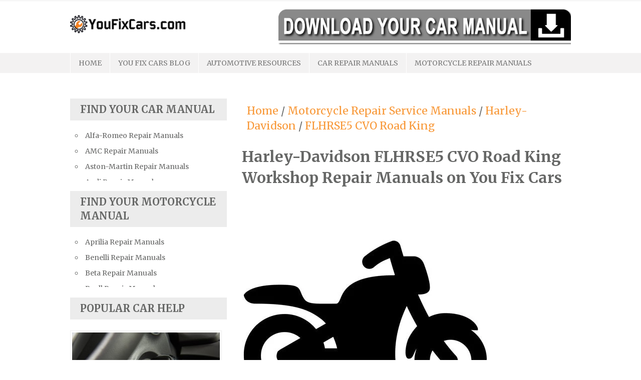

--- FILE ---
content_type: text/html; charset=UTF-8
request_url: https://www.youfixcars.com/motorcycle-service-repair-manual/Harley-Davidson/FLHRSE5+CVO+Road+King
body_size: 12269
content:
<!DOCTYPE html>
<html lang="en-US">
<head>
<meta charset="UTF-8">
<meta name="viewport" content="width=device-width, initial-scale=1">
<link rel="profile" href="https://gmpg.org/xfn/11">
<link rel="pingback" href="https://www.youfixcars.com/xmlrpc.php">

	<!-- This site is optimized with the Yoast SEO plugin v15.2.1 - https://yoast.com/wordpress/plugins/seo/ -->
	<title>Harley-Davidson FLHRSE5 CVO Road King Service Repair Manual - Harley-Davidson FLHRSE5 CVO Road King PDF Online Downloads</title>
	<meta property="og:locale" content="en_US" />
	<meta property="og:title" content="Page not found - YouFixCars.com" />
	<meta property="og:site_name" content="YouFixCars.com" />
	<script type="application/ld+json" class="yoast-schema-graph">{"@context":"https://schema.org","@graph":[{"@type":"Organization","@id":"https://www.youfixcars.com/#organization","name":"You Fix Cars","url":"https://www.youfixcars.com/","sameAs":[],"logo":{"@type":"ImageObject","@id":"https://www.youfixcars.com/#logo","inLanguage":"en-US","url":"https://www.youfixcars.com/wp-content/uploads/2017/04/you-fix-cars-logo-300px.png","width":300,"height":56,"caption":"You Fix Cars"},"image":{"@id":"https://www.youfixcars.com/#logo"}},{"@type":"WebSite","@id":"https://www.youfixcars.com/#website","url":"https://www.youfixcars.com/","name":"YouFixCars.com","description":"Auto Repair Help and DIY Resources","publisher":{"@id":"https://www.youfixcars.com/#organization"},"potentialAction":[{"@type":"SearchAction","target":"https://www.youfixcars.com/?s={search_term_string}","query-input":"required name=search_term_string"}],"inLanguage":"en-US"}]}</script>
	<!-- / Yoast SEO plugin. -->


<link rel='dns-prefetch' href='//fonts.googleapis.com' />
<link rel='dns-prefetch' href='//s.w.org' />
<link rel="alternate" type="application/rss+xml" title="YouFixCars.com &raquo; Feed" href="https://www.youfixcars.com/feed/" />
<link rel="alternate" type="application/rss+xml" title="YouFixCars.com &raquo; Comments Feed" href="https://www.youfixcars.com/comments/feed/" />
		<script type="text/javascript">
			window._wpemojiSettings = {"baseUrl":"https:\/\/s.w.org\/images\/core\/emoji\/13.0.0\/72x72\/","ext":".png","svgUrl":"https:\/\/s.w.org\/images\/core\/emoji\/13.0.0\/svg\/","svgExt":".svg","source":{"concatemoji":"https:\/\/www.youfixcars.com\/wp-includes\/js\/wp-emoji-release.min.js?ver=5.5.17"}};
			!function(e,a,t){var n,r,o,i=a.createElement("canvas"),p=i.getContext&&i.getContext("2d");function s(e,t){var a=String.fromCharCode;p.clearRect(0,0,i.width,i.height),p.fillText(a.apply(this,e),0,0);e=i.toDataURL();return p.clearRect(0,0,i.width,i.height),p.fillText(a.apply(this,t),0,0),e===i.toDataURL()}function c(e){var t=a.createElement("script");t.src=e,t.defer=t.type="text/javascript",a.getElementsByTagName("head")[0].appendChild(t)}for(o=Array("flag","emoji"),t.supports={everything:!0,everythingExceptFlag:!0},r=0;r<o.length;r++)t.supports[o[r]]=function(e){if(!p||!p.fillText)return!1;switch(p.textBaseline="top",p.font="600 32px Arial",e){case"flag":return s([127987,65039,8205,9895,65039],[127987,65039,8203,9895,65039])?!1:!s([55356,56826,55356,56819],[55356,56826,8203,55356,56819])&&!s([55356,57332,56128,56423,56128,56418,56128,56421,56128,56430,56128,56423,56128,56447],[55356,57332,8203,56128,56423,8203,56128,56418,8203,56128,56421,8203,56128,56430,8203,56128,56423,8203,56128,56447]);case"emoji":return!s([55357,56424,8205,55356,57212],[55357,56424,8203,55356,57212])}return!1}(o[r]),t.supports.everything=t.supports.everything&&t.supports[o[r]],"flag"!==o[r]&&(t.supports.everythingExceptFlag=t.supports.everythingExceptFlag&&t.supports[o[r]]);t.supports.everythingExceptFlag=t.supports.everythingExceptFlag&&!t.supports.flag,t.DOMReady=!1,t.readyCallback=function(){t.DOMReady=!0},t.supports.everything||(n=function(){t.readyCallback()},a.addEventListener?(a.addEventListener("DOMContentLoaded",n,!1),e.addEventListener("load",n,!1)):(e.attachEvent("onload",n),a.attachEvent("onreadystatechange",function(){"complete"===a.readyState&&t.readyCallback()})),(n=t.source||{}).concatemoji?c(n.concatemoji):n.wpemoji&&n.twemoji&&(c(n.twemoji),c(n.wpemoji)))}(window,document,window._wpemojiSettings);
		</script>
		<style type="text/css">
img.wp-smiley,
img.emoji {
	display: inline !important;
	border: none !important;
	box-shadow: none !important;
	height: 1em !important;
	width: 1em !important;
	margin: 0 .07em !important;
	vertical-align: -0.1em !important;
	background: none !important;
	padding: 0 !important;
}
</style>
	<link rel='stylesheet' id='wp-block-library-css'  href='https://www.youfixcars.com/wp-includes/css/dist/block-library/style.min.css?ver=5.5.17' type='text/css' media='all' />
<link rel='stylesheet' id='contact-form-7-css'  href='https://www.youfixcars.com/wp-content/plugins/contact-form-7/includes/css/styles.css?ver=5.3' type='text/css' media='all' />
<link rel='stylesheet' id='zimple-lite-merriweather-google-font-style-css'  href='//fonts.googleapis.com/css?family=Merriweather%3A400%2C700%2C300italic&#038;ver=5.5.17' type='text/css' media='all' />
<link rel='stylesheet' id='font-awesome-css'  href='https://www.youfixcars.com/wp-content/themes/zimple-lite/css/font-awesome.min.css?ver=5.5.17' type='text/css' media='all' />
<link rel='stylesheet' id='bootstrap-css'  href='https://www.youfixcars.com/wp-content/themes/zimple-lite/css/bootstrap.min.css?ver=5.5.17' type='text/css' media='all' />
<link rel='stylesheet' id='flexslider-css'  href='https://www.youfixcars.com/wp-content/themes/zimple-lite/css/flexslider.css?ver=5.5.17' type='text/css' media='all' />
<link rel='stylesheet' id='stylesheet-css'  href='https://www.youfixcars.com/wp-content/themes/zimple-lite/style.css?ver=5.5.17' type='text/css' media='all' />
<link rel='stylesheet' id='responsive-css'  href='https://www.youfixcars.com/wp-content/themes/zimple-lite/css/responsive.css?ver=5.5.17' type='text/css' media='all' />
<script type='text/javascript' src='https://www.youfixcars.com/wp-includes/js/jquery/jquery.js?ver=1.12.4-wp' id='jquery-core-js'></script>
<link rel="https://api.w.org/" href="https://www.youfixcars.com/wp-json/" /><link rel="EditURI" type="application/rsd+xml" title="RSD" href="https://www.youfixcars.com/xmlrpc.php?rsd" />
<link rel="wlwmanifest" type="application/wlwmanifest+xml" href="https://www.youfixcars.com/wp-includes/wlwmanifest.xml" /> 
<meta name="generator" content="WordPress 5.5.17" />
	<style type="text/css">

		/* Main Navigtiona  */
		
		#site-navigation {
			background: ;
		}

		#site-navigation ul li:hover,
		#site-navigation ul li:hover > a,
		#site-navigation ul li.current-menu-parent > a,
		#site-navigation ul li.current-menu-ancestor > a,
		#site-navigation ul li.current_page_ancestor > a,
		#site-navigation ul li.current-menu-item > a {
			background: ;
		}
		

		/* Link color */
		a, .widget ul li a,
		.f-widget ul li a .site-footer .textwidget {
			color: ;
		}

	</style>
	<meta name="description" content="Harley-Davidson FLHRSE5 CVO Road King for factory, & Haynes service repair manuals. Harley-Davidson FLHRSE5 CVO Road King repair manual PDF"><meta name="keywords" content="Harley-Davidson FLHRSE5 CVO Road King Engine, Harley-Davidson FLHRSE5 CVO Road King Control System, Harley-Davidson FLHRSE5 CVO Road King Mechanical, Harley-Davidson FLHRSE5 CVO Road King Fuel Service Specifications, Harley-Davidson FLHRSE5 CVO Road King Emission Control, Harley-Davidson FLHRSE5 CVO Road King Intake Exhaust Cooling, Harley-Davidson FLHRSE5 CVO Road King Lube, Harley-Davidson FLHRSE5 CVO Road King Ignition Starting Charging, Harley-Davidson FLHRSE5 CVO Road King Motorcycle Transmission Clutch, Harley-Davidson FLHRSE5 CVO Road King Manual Transmission, Harley-Davidson FLHRSE5 CVO Road King Transfer Propeller Shaft, Harley-Davidson FLHRSE5 CVO Road King Drive Shaft, Harley-Davidson FLHRSE5 CVO Road King Differential, Harley-Davidson FLHRSE5 CVO Road King Axle Suspension, Harley-Davidson FLHRSE5 CVO Road King Tire & Wheel, Harley-Davidson FLHRSE5 CVO Road King Brake Control, Harley-Davidson FLHRSE5 CVO Road King Brake, Harley-Davidson FLHRSE5 CVO Road King Parking Brake, Harley-Davidson FLHRSE5 CVO Road King Steering Column, Harley-Davidson FLHRSE5 CVO Road King Power Steering, Harley-Davidson FLHRSE5 CVO Road King Air Condition, Harley-Davidson FLHRSE5 CVO Road King Suppl Restraint System, Harley-Davidson FLHRSE5 CVO Road King Seat Belt, Harley-Davidson FLHRSE5 CVO Road King Engine Immobilizer, Harley-Davidson FLHRSE5 CVO Road King Cruise Control, Harley-Davidson FLHRSE5 CVO Road King Wiper & Washer, Harley-Davidson FLHRSE5 CVO Road King Door Lock, Harley-Davidson FLHRSE5 CVO Road King Meter Audio/Visual, Harley-Davidson FLHRSE5 CVO Road King Horn, Harley-Davidson FLHRSE5 CVO Road King Windshield/Glass Mirror, Harley-Davidson FLHRSE5 CVO Road King Instrument Panel, Harley-Davidson FLHRSE5 CVO Road King Seat, Harley-Davidson FLHRSE5 CVO Road King Engine Hood/ Door, Harley-Davidson FLHRSE5 CVO Road King Exterior & Interior, Harley-Davidson FLHRSE5 CVO Road King Electrical"></head>

<body class="error404 wp-custom-logo sidebar-left">
<div id="page" class="site">
	<a class="skip-link screen-reader-text" href="#main">Skip to content</a>

	<header id="masthead" class="site-header" role="banner">

		<div class="header-section">
			<div class="site-headline inner clearfix">
				<div class="col-lg-12">
									</div>
			</div>
		</div>

		<div class="inner clearfix">
			<div class="inner-header">
				<!-- Logo -->
							<div class="site-branding logo col-xs-4 col-sm-12 col-md-4 col-lg-4">
															<h2 class="site-title logo" itemprop="headline">
							<a href="https://www.youfixcars.com/" rel="home" title="Auto Repair Help and DIY Resources">
								<img src="https://www.youfixcars.com/wp-content/uploads/2017/04/cropped-you-fix-cars-logo-300px-1.png" alt="Auto Repair Help and DIY Resources" />
							</a>
						</h2>
											</div>
			
				<!-- Header Ads -->
										<div class="ads-728x90 ads-top col-xs-8 col-sm-12 col-md-12 col-lg-8">
							<div id="text-5" class="widget widget_text">			<div class="textwidget"><p><a href="https://www.youfixcars.com/auto-service-repair-manual/"><img loading="lazy" class="wp-image-2964 alignright" src="https://www.youfixcars.com/wp-content/uploads/2018/02/repairBanner.gif" alt="Car Repair Manuals" width="584" height="55" /></a></p>
</div>
		</div>						</div>
					
					
			</div>
		</div>

		<nav  class="secondary-navigation default-menu navbar navbar-default" role="navigation"> 
			<div class="main-menu inner">
				<div class="navbar-header"> 
					<button type="button" class="navbar-toggle" data-toggle="collapse" data-target=".navbar-ex1-collapse"> 
						<span class="sr-only">Toggle Navigation</span> 
						<span class="icon-bar"></span> 
						<span class="icon-bar"></span> 
						<span class="icon-bar"></span> 
					</button>
					<a class="navbar-brand" href="#">Menu</a>
				</div>

									<div class="collapse navbar-collapse navbar-ex1-collapse"> 

						<ul id="menu-top-nav-without-car-manuals" class="menu nav navbar-nav"><li id="menu-item-3508" class="menu-item menu-item-type-custom menu-item-object-custom menu-item-3508"><a href="/">Home</a></li>
<li id="menu-item-3494" class="menu-item menu-item-type-custom menu-item-object-custom menu-item-has-children menu-item-3494"><a href="/fix-cars-blog/">You Fix Cars Blog</a>
<ul class="sub-menu">
	<li id="menu-item-3695" class="menu-item menu-item-type-taxonomy menu-item-object-category menu-item-3695"><a href="https://www.youfixcars.com/category/popular-car-help/">Popular Car Help</a></li>
	<li id="menu-item-3692" class="menu-item menu-item-type-taxonomy menu-item-object-category menu-item-3692"><a href="https://www.youfixcars.com/category/automotive-info/">Automotive Info</a></li>
	<li id="menu-item-3694" class="menu-item menu-item-type-taxonomy menu-item-object-category menu-item-3694"><a href="https://www.youfixcars.com/category/auto-maintenance/">Auto Maintenance</a></li>
	<li id="menu-item-3691" class="menu-item menu-item-type-taxonomy menu-item-object-category menu-item-3691"><a href="https://www.youfixcars.com/category/car-repair-help/">Car Repair Help</a></li>
	<li id="menu-item-3693" class="menu-item menu-item-type-taxonomy menu-item-object-category menu-item-3693"><a href="https://www.youfixcars.com/category/buying-and-selling/">Buying and Selling Automobiles</a></li>
	<li id="menu-item-3496" class="menu-item menu-item-type-custom menu-item-object-custom menu-item-3496"><a href="/fix-cars-blog-legacy/">Older Car Repair Posts</a></li>
</ul>
</li>
<li id="menu-item-3497" class="menu-item menu-item-type-custom menu-item-object-custom menu-item-has-children menu-item-3497"><a href="#">Automotive Resources</a>
<ul class="sub-menu">
	<li id="menu-item-3498" class="menu-item menu-item-type-custom menu-item-object-custom menu-item-3498"><a href="/automotive-air-conditioning/">Air Conditioning</a></li>
	<li id="menu-item-3499" class="menu-item menu-item-type-custom menu-item-object-custom menu-item-3499"><a href="/automotive-engine/">Automobile Engines</a></li>
	<li id="menu-item-3500" class="menu-item menu-item-type-custom menu-item-object-custom menu-item-3500"><a href="/automotive-electrical/">Automotive Electrical</a></li>
	<li id="menu-item-3501" class="menu-item menu-item-type-custom menu-item-object-custom menu-item-3501"><a href="/car-suspension/">Steering and Suspension</a></li>
	<li id="menu-item-3502" class="menu-item menu-item-type-custom menu-item-object-custom menu-item-3502"><a href="/manual-drive-trains/">Manual Drive Trains</a></li>
	<li id="menu-item-3503" class="menu-item menu-item-type-custom menu-item-object-custom menu-item-3503"><a href="/automatic-transmissions/">Automatic Transmissions</a></li>
	<li id="menu-item-3504" class="menu-item menu-item-type-custom menu-item-object-custom menu-item-3504"><a href="/check-engine-light/">Check Engine Light</a></li>
	<li id="menu-item-3505" class="menu-item menu-item-type-custom menu-item-object-custom menu-item-3505"><a href="/car-disc-brakes/">Car Disc Brakes</a></li>
</ul>
</li>
<li id="menu-item-3733" class="menu-item menu-item-type-custom menu-item-object-custom menu-item-3733"><a href="/auto-service-repair-manual">Car Repair Manuals</a></li>
<li id="menu-item-3507" class="menu-item menu-item-type-custom menu-item-object-custom menu-item-3507"><a href="/motorcycle-service-repair-manual/">Motorcycle Repair Manuals</a></li>
</ul>					</div>
							</div>
		</nav>
		<div id="catcher" ></div>
	</header><!-- #masthead -->

	<center><div id="waldo-tag-5188" style="padding: 10px 0px;"></div></center>
	<div id="content" class="site-content inner"><style>
.output p {
    font-size: 1.5em;
}
.output li {
    padding: 4px 22px;
    margin: 5px 0;
    border-radius: 4px;
	font-size: 16px;
	font-weight: bold;
    -webkit-box-sizing: content-box !important;
    -moz-box-sizing: content-box !important;
    box-sizing: content-box !important;
        border: 1px solid #bbb;
        list-style: none;
}
.manualcount {
	font-size: 14px;
	font-weight: normal;
	color: #888888;
}
.carsnavi {
    font-size: 1.5em;
    margin: 10px;
    margin-bottom: 25px;
}


.gridli {
background: inherit !important;
padding: 0px !important;
border-radius: 0px 0px 5px 5px !important;
text-align: center;
    width: 200px;
    min-height: 250px;
    display: -moz-inline-stack;
    display: inline-block;
    vertical-align: top;
    margin: 15px !important;
    zoom: 1;
    *display: inline;
    _height: 250px;
}
.gridlistitem img{
max-width: 200px;
}
.gridlistitem {
    -webkit-box-sizing: content-box !important;
    -moz-box-sizing: content-box !important;
    box-sizing: content-box !important;
}
.makemodelname {
font-weight: bold;
font-size: 1.4em;
}

</style>

	<!--	<div id="main" style="margin-top: 0px !important;">

<div id="primary" class="c8 fr" role="main"> -->

<div id="content" class="site-content inner">
	<div id="primary" class="content-area content-left col-xs-12 col-sm-12 col-md-8 col-lg-8">
	    
	    
<div class="carsnavi">
			<a href="/" id="bread_home">Home</a> /
			<a href="/motorcycle-service-repair-manual">Motorcycle Repair Service Manuals</a>
							/ <a href="/motorcycle-service-repair-manual/Harley-Davidson">Harley-Davidson</a>
											/ <a href="/motorcycle-service-repair-manual/Harley-Davidson/FLHRSE5+CVO+Road+King">FLHRSE5 CVO Road King</a>
							</div>
<h1>Harley-Davidson FLHRSE5 CVO Road King Workshop Repair Manuals on You Fix Cars</h1>
<br>
<div class="output">		
<div style="max-width: 500px;"><img alt="Harley-Davidson FLHRSE5 CVO Road King service repair manuals" src="https://www.tradebit.com/images/manuals/motorcycle/default.jpg" style="max-width: 100%;"></div><br><p>You Fix Cars has motorcycle service repair manuals for your Harley-Davidson FLHRSE5 CVO Road King - download your manual now! <a rel="nofollow" href="https://www.tradebit.com/motorcycle-service-repair-manual/Harley-Davidson/FLHRSE5+CVO+Road+King">Harley-Davidson FLHRSE5 CVO Road King service repair manuals</a></p><br><br><p><span style='font-weight: bold !important';>Complete list of Harley-Davidson FLHRSE5 CVO Road King motorcycle service repair manuals:</span></p><br><br><ul><li style="background: none !important;" class="fileli"><img src="[data-uri]" style="float: left; margin-right: 5px;"> <a style="text-decoration: underline;" rel="nofollow" href="https://www.tradebit.com/filedetail.php/278649222-harley-davidson-flhrse5-cvo-road-king-2013?a=506530">Harley Davidson FLHRSE5 CVO Road King 2013 Service Manual</a></li><li style="background: none !important;" class="fileli"><img src="[data-uri]" style="float: left; margin-right: 5px;"> <a style="text-decoration: underline;" rel="nofollow" href="https://www.tradebit.com/filedetail.php/278683114-harley-davidson-flhrse5-cvo-road-king-2013?a=506530">Harley Davidson FLHRSE5 CVO Road King 2013 Factory Manual</a></li><li style="background: none !important;" class="fileli"><img src="[data-uri]" style="float: left; margin-right: 5px;"> <a style="text-decoration: underline;" rel="nofollow" href="https://www.tradebit.com/filedetail.php/278783002-harley-davidson-flhrse5-cvo-road-king-2013?a=506530">Harley Davidson FLHRSE5 CVO Road King 2013 Service Manual</a></li><li style="background: none !important;" class="fileli"><img src="[data-uri]" style="float: left; margin-right: 5px;"> <a style="text-decoration: underline;" rel="nofollow" href="https://www.tradebit.com/filedetail.php/278787142-harley-davidson-flhrse5-cvo-road-king-2013?a=506530">Harley Davidson FLHRSE5 CVO Road King 2013 Service Manual</a></li><li style="background: none !important;" class="fileli"><img src="[data-uri]" style="float: left; margin-right: 5px;"> <a style="text-decoration: underline;" rel="nofollow" href="https://www.tradebit.com/filedetail.php/281081082-harley-davidson-flhrse5-cvo-road-king-2013?a=506530">Harley Davidson FLHRSE5 CVO Road King 2013 Service Manual</a></li><li style="background: none !important;" class="fileli"><img src="[data-uri]" style="float: left; margin-right: 5px;"> <a style="text-decoration: underline;" rel="nofollow" href="https://www.tradebit.com/filedetail.php/280112766-harley-davidson-flhrse5-cvo-road-king-2013?a=506530">Harley Davidson FLHRSE5 CVO Road King 2013 Service Manual</a></li><li style="background: none !important;" class="fileli"><img src="[data-uri]" style="float: left; margin-right: 5px;"> <a style="text-decoration: underline;" rel="nofollow" href="https://www.tradebit.com/filedetail.php/279969254-harley-davidson-flhrse5-cvo-road-king-2013?a=506530">Harley Davidson FLHRSE5 CVO Road King 2013 Service Manual</a></li><li style="background: none !important;" class="fileli"><img src="[data-uri]" style="float: left; margin-right: 5px;"> <a style="text-decoration: underline;" rel="nofollow" href="https://www.tradebit.com/filedetail.php/241109057-965896589658-harley-davidson-2013-touring-service-workshop?a=506530">&#9658;&#9658;&#9658; HARLEY DAVIDSON 2013 TOURING SERVICE WORKSHOP REPAIR MANUAL PDF DOWNLOAD Maintenance &#9658;Chassis &#9658;Engine &#9658;Fuel System &#9658;Drive &#9658;Transmission &#9658; </a></li><li style="background: none !important;" class="fileli"><img src="[data-uri]" style="float: left; margin-right: 5px;"> <a style="text-decoration: underline;" rel="nofollow" href="https://www.tradebit.com/filedetail.php/278649210-harley-davidson-touring-2013-workshop-service-repair?a=506530">Harley Davidson Touring 2013 Workshop Service Repair Manual</a></li><li style="background: none !important;" class="fileli"><img src="[data-uri]" style="float: left; margin-right: 5px;"> <a style="text-decoration: underline;" rel="nofollow" href="https://www.tradebit.com/filedetail.php/276570873-2013-harley-davidson-flhrse5-cvo?a=506530">2013 . Harley Davidson . FLHRSE5 CVO ROAD KING . parts list catalogue manual &#8594; View webpages ( download&#8594;pdf&#8594;url )</a></li><li style="background: none !important;" class="fileli"><img src="[data-uri]" style="float: left; margin-right: 5px;"> <a style="text-decoration: underline;" rel="nofollow" href="https://www.tradebit.com/filedetail.php/276570877-2013-harley-davidson-flhrse5-anv?a=506530">2013 . Harley Davidson . FLHRSE5 ANV CVO ROAD KING . parts list catalogue manual &#8594; View webpages ( download&#8594;pdf&#8594;url )</a></li><li style="background: none !important;" class="fileli"><img src="[data-uri]" style="float: left; margin-right: 5px;"> <a style="text-decoration: underline;" rel="nofollow" href="https://www.tradebit.com/filedetail.php/281129390-harley-davidson-touring-service-manual-2013?a=506530">Harley Davidson Touring Service Manual 2013</a></li><li style="background: none !important;" class="fileli"><img src="[data-uri]" style="float: left; margin-right: 5px;"> <a style="text-decoration: underline;" rel="nofollow" href="https://www.tradebit.com/filedetail.php/280942446-harley-davidson-touring-2013-service-workshop-repair?a=506530">HARLEY DAVIDSON TOURING 2013 SERVICE WORKSHOP REPAIR MANUAL</a></li><li style="background: none !important;" class="fileli"><img src="[data-uri]" style="float: left; margin-right: 5px;"> <a style="text-decoration: underline;" rel="nofollow" href="https://www.tradebit.com/filedetail.php/280962854-harley-davidson-flh-flt-touring-models-2013?a=506530">Harley Davidson FLH FLT Touring Models 2013 Service Repair Workshop Manual</a></li></ul><br><br><br><br><br><br><br><br><br><br>
</div>
</div>
      
<aside id="secondary" class="widget-area ewidget col-xs-12 col-sm-4 col-md-4 col-lg-4" role="complementary">
	<section id="text-9" class="widget widget_text"><h2 class="widget-title">Find Your Car Manual</h2>			<div class="textwidget"><ul class="links-list" style="max-height: 100px; overflow: scroll;">
<li><a href="/auto-service-repair-manual/Alfa-Romeo">Alfa-Romeo Repair Manuals</a></li>
<li><a href="/auto-service-repair-manual/AMC">AMC Repair Manuals</a></li>
<li><a href="/auto-service-repair-manual/Aston-Martin">Aston-Martin Repair Manuals</a></li>
<li><a href="/auto-service-repair-manual/Audi">Audi Repair Manuals</a></li>
<li><a href="/auto-service-repair-manual/Austin">Austin Repair Manuals</a></li>
<li><a href="/auto-service-repair-manual/Austin-Healey">Austin-Healey Repair Manuals</a></li>
<li><a href="/auto-service-repair-manual/Bentley">Bentley Repair Manuals</a></li>
<li><a href="/auto-service-repair-manual/BMW">BMW Repair Manuals</a></li>
<li><a href="/auto-service-repair-manual/Buick">Buick Repair Manuals</a></li>
<li><a href="/auto-service-repair-manual/Cadillac">Cadillac Repair Manuals</a></li>
<li><a href="/auto-service-repair-manual/Chevrolet">Chevrolet Repair Manuals</a></li>
<li><a href="/auto-service-repair-manual/Chrysler">Chrysler Repair Manuals</a></li>
<li><a href="/auto-service-repair-manual/Citroen">Citroen Repair Manuals</a></li>
<li><a href="/auto-service-repair-manual/Dacia">Dacia Repair Manuals</a></li>
<li><a href="/auto-service-repair-manual/Daewoo">Daewoo Repair Manuals</a></li>
<li><a href="/auto-service-repair-manual/Daihatsu">Daihatsu Repair Manuals</a></li>
<li><a href="/auto-service-repair-manual/Datsun">Datsun Repair Manuals</a></li>
<li><a href="/auto-service-repair-manual/Dodge">Dodge Repair Manuals</a></li>
<li><a href="/auto-service-repair-manual/Eagle">Eagle Repair Manuals</a></li>
<li><a href="/auto-service-repair-manual/Ferrari">Ferrari Repair Manuals</a></li>
<li><a href="/auto-service-repair-manual/Ford">Ford Repair Manuals</a></li>
<li><a href="/auto-service-repair-manual/FIAT">FIAT Repair Manuals</a></li>
<li><a href="/auto-service-repair-manual/GMC">GMC Repair Manuals</a></li>
<li><a href="/auto-service-repair-manual/Holden">Holden Repair Manuals</a></li>
<li><a href="/auto-service-repair-manual/Hummer">Hummer Repair Manuals</a></li>
<li><a href="/auto-service-repair-manual/Hyundai">Hyundai Repair Manuals</a></li>
<li><a href="/auto-service-repair-manual/Infiniti">Infiniti Repair Manuals</a></li>
<li><a href="/auto-service-repair-manual/Isuzu">Isuzu Repair Manuals</a></li>
<li><a href="/auto-service-repair-manual/Jaguar">Jaguar Repair Manuals</a></li>
<li><a href="/auto-service-repair-manual/Jeep">Jeep Repair Manuals</a></li>
<li><a href="/auto-service-repair-manual/Kia">Kia Repair Manuals</a></li>
<li><a href="/auto-service-repair-manual/Lamborghini">Lamborghini Repair Manuals</a></li>
<li><a href="/auto-service-repair-manual/Lancia">Lancia Repair Manuals</a></li>
<li><a href="/auto-service-repair-manual/Land+Rover">Land Rover Repair Manuals</a></li>
<li><a href="/auto-service-repair-manual/Lexus">Lexus Repair Manuals</a></li>
<li><a href="/auto-service-repair-manual/Lincoln">Lincoln Repair Manuals</a></li>
<li><a href="/auto-service-repair-manual/Lotus">Lotus Repair Manuals</a></li>
<li><a href="/auto-service-repair-manual/Maserati">Maserati Repair Manuals</a></li>
<li><a href="/auto-service-repair-manual/Mazda">Mazda Repair Manuals</a></li>
<li><a href="/auto-service-repair-manual/Mercedes-Benz">Mercedes-Benz Repair Manuals</a></li>
<li><a href="/auto-service-repair-manual/Mercury">Mercury Repair Manuals</a></li>
<li><a href="/auto-service-repair-manual/MG">MG Repair Manuals</a></li>
<li><a href="/auto-service-repair-manual/MINI">MINI Repair Manuals</a></li>
<li><a href="/auto-service-repair-manual/Mitsubishi">Mitsubishi Repair Manuals</a></li>
<li><a href="/auto-service-repair-manual/Morgan">Morgan Repair Manuals</a></li>
<li><a href="/auto-service-repair-manual/Morris">Morris Repair Manuals</a></li>
<li><a href="/auto-service-repair-manual/Nissan">Nissan Repair Manuals</a></li>
<li><a href="/auto-service-repair-manual/Oldsmobile">Oldsmobile Repair Manuals</a></li>
<li><a href="/auto-service-repair-manual/Opel">Opel Repair Manuals</a></li>
<li><a href="/auto-service-repair-manual/Peugeot">Peugeot Repair Manuals</a></li>
<li><a href="/auto-service-repair-manual/Plymouth">Plymouth Repair Manuals</a></li>
<li><a href="/auto-service-repair-manual/Pontiac">Pontiac Repair Manuals</a></li>
<li><a href="/auto-service-repair-manual/Porsche">Porsche Repair Manuals</a></li>
<li><a href="/auto-service-repair-manual/Renault">Renault Repair Manuals</a></li>
<li><a href="/auto-service-repair-manual/Rolls-Royce">Rolls-Royce Repair Manuals</a></li>
<li><a href="/auto-service-repair-manual/Rover">Rover Repair Manuals</a></li>
<li><a href="/auto-service-repair-manual/Saab">Saab Repair Manuals</a></li>
<li><a href="/auto-service-repair-manual/Saturn">Saturn Repair Manuals</a></li>
<li><a href="/auto-service-repair-manual/Scion">Scion Repair Manuals</a></li>
<li><a href="/auto-service-repair-manual/Seat">Seat Repair Manuals</a></li>
<li><a href="/auto-service-repair-manual/Skoda">Skoda Repair Manuals</a></li>
<li><a href="/auto-service-repair-manual/Smart">Smart Repair Manuals</a></li>
<li><a href="/auto-service-repair-manual/Ssangyong">Ssangyong Repair Manuals</a></li>
<li><a href="/auto-service-repair-manual/Subaru">Subaru Repair Manuals</a></li>
<li><a href="/auto-service-repair-manual/Suzuki">Suzuki Repair Manuals</a></li>
<li><a href="/auto-service-repair-manual/Toyota">Toyota Repair Manuals</a></li>
<li><a href="/auto-service-repair-manual/Triumph">Triumph Repair Manuals</a></li>
<li><a href="/auto-service-repair-manual/TVR">TVR Repair Manuals</a></li>
<li><a href="/auto-service-repair-manual/Vauxhall">Vauxhall Repair Manuals</a></li>
<li><a href="/auto-service-repair-manual/Volkswagen">Volkswagen Repair Manuals</a></li>
<li><a href="/auto-service-repair-manual/Volvo">Volvo Repair Manuals</a></li>
</ul>
</div>
		</section><section id="text-8" class="widget widget_text"><h2 class="widget-title">Find your Motorcycle Manual</h2>			<div class="textwidget"><ul class="links-list" style="max-height: 100px; overflow: scroll;">
<li><a href="/motorcycle-service-repair-manual/Aprilia">Aprilia Repair Manuals</a></li>
<li><a href="/motorcycle-service-repair-manual/Benelli">Benelli Repair Manuals</a></li>
<li><a href="/motorcycle-service-repair-manual/Beta">Beta Repair Manuals</a></li>
<li><a href="/motorcycle-service-repair-manual/Buell">Buell Repair Manuals</a></li>
<li><a href="/motorcycle-service-repair-manual/Cagiva">Cagiva Repair Manuals</a></li>
<li><a href="/motorcycle-service-repair-manual/Can-Am">Can-Am Repair Manuals</a></li>
<li><a href="/motorcycle-service-repair-manual/Ducati">Ducati Repair Manuals</a></li>
<li><a href="/motorcycle-service-repair-manual/Harley-Davidson">Harley-Davidson Repair Manuals</a></li>
<li><a href="/motorcycle-service-repair-manual/Husaberg">Husaberg Repair Manuals</a></li>
<li><a href="/motorcycle-service-repair-manual/Husqvarna">Husqvarna Repair Manuals</a></li>
<li><a href="/motorcycle-service-repair-manual/Hyosung">Hyosung Repair Manuals</a></li>
<li><a href="/motorcycle-service-repair-manual/Indian">Indian Repair Manuals</a></li>
<li><a href="/motorcycle-service-repair-manual/Kawasaki">Kawasaki Repair Manuals</a></li>
<li><a href="/motorcycle-service-repair-manual/KTM">KTM Repair Manuals</a></li>
<li><a href="/motorcycle-service-repair-manual/Kymco">Kymco Repair Manuals</a></li>
<li><a href="/motorcycle-service-repair-manual/Laverda">Laverda Repair Manuals</a></li>
<li><a href="/motorcycle-service-repair-manual/Moto+Guzzi">Moto Guzzi Repair Manuals</a></li>
<li><a href="/motorcycle-service-repair-manual/MV">MV Repair Manuals</a></li>
<li><a href="/motorcycle-service-repair-manual/Piaggio">Piaggio Repair Manuals</a></li>
<li><a href="/motorcycle-service-repair-manual/Ural">Ural Repair Manuals</a></li>
<li><a href="/motorcycle-service-repair-manual/Vespa">Vespa Repair Manuals</a></li>
<li><a href="/motorcycle-service-repair-manual/Victory">Victory Repair Manuals</a></li>
<li><a href="/motorcycle-service-repair-manual/Yamaha">Yamaha Repair Manuals</a></li>
</ul>
</div>
		</section><style>
.rpwe-block ul{list-style:none!important;margin-left:0!important;padding-left:0!important;}.rpwe-block li{border-bottom:1px solid #eee;margin-bottom:10px;padding-bottom:10px;list-style-type: none;}.rpwe-block a{display:inline!important;text-decoration:none;}.rpwe-block h3{background:none!important;clear:none;margin-bottom:0!important;margin-top:0!important;font-weight:400;font-size:12px!important;line-height:1.5em;}.rpwe-thumb{border:1px solid #EEE!important;box-shadow:none!important;margin:2px 10px 2px 0;padding:3px!important;}.rpwe-summary{font-size:12px;}.rpwe-time{color:#bbb;font-size:11px;}.rpwe-comment{color:#bbb;font-size:11px;padding-left:5px;}.rpwe-alignleft{display:inline;float:left;}.rpwe-alignright{display:inline;float:right;}.rpwe-aligncenter{display:block;margin-left: auto;margin-right: auto;}.rpwe-clearfix:before,.rpwe-clearfix:after{content:"";display:table !important;}.rpwe-clearfix:after{clear:both;}.rpwe-clearfix{zoom:1;}
</style>
	<section id="rpwe_widget-4" class="widget rpwe_widget recent-posts-extended"><h2 class="widget-title">Popular Car Help</h2><div  class="rpwe-block "><ul class="rpwe-ul"><li class="rpwe-li rpwe-clearfix"><a class="rpwe-img" href="https://www.youfixcars.com/3137/the-key-broke-off-in-the-ignition-what-to-do-next/"  rel="bookmark"><img class="rpwe-aligncenter rpwe-thumb" src="https://www.youfixcars.com/wp-content/uploads/2018/07/key-broke-off-in-ignition-449x300.jpeg" alt="The Key Broke Off in the Ignition! What To Do Next"></a><h3 class="rpwe-title"><a href="https://www.youfixcars.com/3137/the-key-broke-off-in-the-ignition-what-to-do-next/" title="Permalink to The Key Broke Off in the Ignition! What To Do Next" rel="bookmark">The Key Broke Off in the Ignition! What To Do Next</a></h3><div class="rpwe-summary">Your key broke off in the ignition! What are you going to do about it? Find out here how to &hellip;</div></li><li class="rpwe-li rpwe-clearfix"><a class="rpwe-img" href="https://www.youfixcars.com/3112/the-15-most-reliable-car-brands-on-the-market/"  rel="bookmark"><img class="rpwe-aligncenter rpwe-thumb" src="https://www.youfixcars.com/wp-content/uploads/2018/07/most-reliable-car-brands-460x300.jpeg" alt="The 15 Most Reliable Car Brands on the Market"></a><h3 class="rpwe-title"><a href="https://www.youfixcars.com/3112/the-15-most-reliable-car-brands-on-the-market/" title="Permalink to The 15 Most Reliable Car Brands on the Market" rel="bookmark">The 15 Most Reliable Car Brands on the Market</a></h3><div class="rpwe-summary">A car is one of the biggest single purchases you will make. Whether buying new or second hand, the last &hellip;</div></li></ul></div><!-- Generated by http://wordpress.org/plugins/recent-posts-widget-extended/ --></section><style>
.rpwe-block ul{list-style:none!important;margin-left:0!important;padding-left:0!important;}.rpwe-block li{border-bottom:1px solid #eee;margin-bottom:10px;padding-bottom:10px;list-style-type: none;}.rpwe-block a{display:inline!important;text-decoration:none;}.rpwe-block h3{background:none!important;clear:none;margin-bottom:0!important;margin-top:0!important;font-weight:400;font-size:12px!important;line-height:1.5em;}.rpwe-thumb{border:1px solid #EEE!important;box-shadow:none!important;margin:2px 10px 2px 0;padding:3px!important;}.rpwe-summary{font-size:12px;}.rpwe-time{color:#bbb;font-size:11px;}.rpwe-comment{color:#bbb;font-size:11px;padding-left:5px;}.rpwe-alignleft{display:inline;float:left;}.rpwe-alignright{display:inline;float:right;}.rpwe-aligncenter{display:block;margin-left: auto;margin-right: auto;}.rpwe-clearfix:before,.rpwe-clearfix:after{content:"";display:table !important;}.rpwe-clearfix:after{clear:both;}.rpwe-clearfix{zoom:1;}
</style>
	<section id="rpwe_widget-2" class="widget rpwe_widget recent-posts-extended"><h2 class="widget-title">Recent You Fix Cars Posts</h2><div  class="rpwe-block "><ul class="rpwe-ul"><li class="rpwe-li rpwe-clearfix"><a class="rpwe-img" href="https://www.youfixcars.com/5072/the-3-most-important-things-to-do-before-buying-a-used-car-in-california-2/"  rel="bookmark"><img class="rpwe-alignleft rpwe-thumb" src="https://www.youfixcars.com/wp-content/uploads/2022/11/06cf6f41ad1a09c870302b808f0b245a-75x75.jpeg" alt="The 3 most Important Things to Do Before Buying a Used Car in California"></a><h3 class="rpwe-title"><a href="https://www.youfixcars.com/5072/the-3-most-important-things-to-do-before-buying-a-used-car-in-california-2/" title="Permalink to The 3 most Important Things to Do Before Buying a Used Car in California" rel="bookmark">The 3 most Important Things to Do Before Buying a Used Car in California</a></h3><time class="rpwe-time published" datetime="2022-11-07T20:45:02+00:00">November 7, 2022</time><div class="rpwe-summary">Did you know that Californians own over 17 million vehicles? &hellip;</div></li><li class="rpwe-li rpwe-clearfix"><a class="rpwe-img" href="https://www.youfixcars.com/4885/what-is-collision-coverage-and-does-your-vehicle-need-it-a-guide/"  rel="bookmark"><img class="rpwe-alignleft rpwe-thumb" src="https://www.youfixcars.com/wp-content/uploads/2021/10/629c0984cb3106d3cf78fa8b832550ed-75x75.jpg" alt="What Is Collision Coverage and Does Your Vehicle Need It? A Guide"></a><h3 class="rpwe-title"><a href="https://www.youfixcars.com/4885/what-is-collision-coverage-and-does-your-vehicle-need-it-a-guide/" title="Permalink to What Is Collision Coverage and Does Your Vehicle Need It? A Guide" rel="bookmark">What Is Collision Coverage and Does Your Vehicle Need It? A Guide</a></h3><time class="rpwe-time published" datetime="2021-10-11T05:50:04+00:00">October 11, 2021</time><div class="rpwe-summary">In any given year, there are approximately 48 million new &hellip;</div></li><li class="rpwe-li rpwe-clearfix"><a class="rpwe-img" href="https://www.youfixcars.com/4883/top-tips-for-off-road-driving/"  rel="bookmark"><img class="rpwe-alignleft rpwe-thumb" src="https://www.youfixcars.com/wp-content/uploads/2021/10/909e8a38f3005a01d82b8c17c49a990e-75x75.jpg" alt="Top Tips for Off Road Driving"></a><h3 class="rpwe-title"><a href="https://www.youfixcars.com/4883/top-tips-for-off-road-driving/" title="Permalink to Top Tips for Off Road Driving" rel="bookmark">Top Tips for Off Road Driving</a></h3><time class="rpwe-time published" datetime="2021-10-09T22:50:07+00:00">October 9, 2021</time><div class="rpwe-summary">Are you ready to try off road driving for the &hellip;</div></li><li class="rpwe-li rpwe-clearfix"><a class="rpwe-img" href="https://www.youfixcars.com/4881/8-impressive-benefits-of-buying-a-used-car/"  rel="bookmark"><img class="rpwe-alignleft rpwe-thumb" src="https://www.youfixcars.com/wp-content/uploads/2021/10/e9535b53f0c2e4bdf7202bc388aaa553-75x75.jpg" alt="8 Impressive Benefits of Buying a Used Car"></a><h3 class="rpwe-title"><a href="https://www.youfixcars.com/4881/8-impressive-benefits-of-buying-a-used-car/" title="Permalink to 8 Impressive Benefits of Buying a Used Car" rel="bookmark">8 Impressive Benefits of Buying a Used Car</a></h3><time class="rpwe-time published" datetime="2021-10-07T16:35:06+00:00">October 7, 2021</time><div class="rpwe-summary">Have you been thinking about upgrading your car? If so, &hellip;</div></li><li class="rpwe-li rpwe-clearfix"><a class="rpwe-img" href="https://www.youfixcars.com/4878/the-basics-of-car-market-value/"  rel="bookmark"><img class="rpwe-alignleft rpwe-thumb" src="https://www.youfixcars.com/wp-content/uploads/2021/10/599e13f8d6190d462eb651c7aeaa887f-75x75.jpg" alt="The Basics of Car Market Value"></a><h3 class="rpwe-title"><a href="https://www.youfixcars.com/4878/the-basics-of-car-market-value/" title="Permalink to The Basics of Car Market Value" rel="bookmark">The Basics of Car Market Value</a></h3><time class="rpwe-time published" datetime="2021-10-06T21:15:03+00:00">October 6, 2021</time><div class="rpwe-summary">Did you know that nearly 18 million cars are sold &hellip;</div></li><li class="rpwe-li rpwe-clearfix"><a class="rpwe-img" href="https://www.youfixcars.com/4875/how-to-make-money-from-your-car/"  rel="bookmark"><img class="rpwe-alignleft rpwe-thumb" src="https://www.youfixcars.com/wp-content/uploads/2021/10/c25ce320c5f1f64b5adf8c533b3acb39-75x75.jpg" alt="How to Make Money From Your Car"></a><h3 class="rpwe-title"><a href="https://www.youfixcars.com/4875/how-to-make-money-from-your-car/" title="Permalink to How to Make Money From Your Car" rel="bookmark">How to Make Money From Your Car</a></h3><time class="rpwe-time published" datetime="2021-10-05T15:55:04+00:00">October 5, 2021</time><div class="rpwe-summary">The 21st century is the age of the side hustle. &hellip;</div></li></ul></div><!-- Generated by http://wordpress.org/plugins/recent-posts-widget-extended/ --></section><section id="search-3" class="widget widget_search"><h2 class="widget-title">Search Car Repair Help</h2><form role="search" method="get" class="search-form" action="https://www.youfixcars.com/">
				<label>
					<span class="screen-reader-text">Search for:</span>
					<input type="search" class="search-field" placeholder="Search &hellip;" value="" name="s" />
				</label>
				<input type="submit" class="search-submit" value="Search" />
			</form></section><section id="nav_menu-5" class="widget widget_nav_menu"><h2 class="widget-title">Car Repair Resources</h2><div class="menu-main-links-on-side-container"><ul id="menu-main-links-on-side" class="menu"><li id="menu-item-32" class="menu-item menu-item-type-custom menu-item-object-custom menu-item-32"><a href="/">Home</a></li>
<li id="menu-item-1936" class="menu-item menu-item-type-post_type menu-item-object-page menu-item-1936"><a href="https://www.youfixcars.com/car-repair-manuals/">Auto Repair Manuals</a></li>
<li id="menu-item-1937" class="menu-item menu-item-type-post_type menu-item-object-page menu-item-1937"><a href="https://www.youfixcars.com/car-repair-help/">Car Repair Help</a></li>
<li id="menu-item-1938" class="menu-item menu-item-type-post_type menu-item-object-page menu-item-1938"><a href="https://www.youfixcars.com/auto-repair-videos/">Videos Auto Repair</a></li>
<li id="menu-item-1939" class="menu-item menu-item-type-post_type menu-item-object-page menu-item-1939"><a href="https://www.youfixcars.com/learn-auto-repair/">Automotive Training</a></li>
<li id="menu-item-1940" class="menu-item menu-item-type-post_type menu-item-object-page menu-item-1940"><a href="https://www.youfixcars.com/free-auto-repair-guide/">Free Car Repair Books</a></li>
<li id="menu-item-1941" class="menu-item menu-item-type-post_type menu-item-object-page menu-item-1941"><a href="https://www.youfixcars.com/auto-repair-news/">Auto Repair News</a></li>
<li id="menu-item-1942" class="menu-item menu-item-type-post_type menu-item-object-page menu-item-1942"><a href="https://www.youfixcars.com/automotive-special-tools/">Special Tools</a></li>
<li id="menu-item-1943" class="menu-item menu-item-type-post_type menu-item-object-page menu-item-1943"><a href="https://www.youfixcars.com/auto-repair-safety/">Auto Repair Safety</a></li>
</ul></div></section><section id="nav_menu-6" class="widget widget_nav_menu"><h2 class="widget-title">Car Repair Modules</h2><div class="menu-repair-modules-container"><ul id="menu-repair-modules" class="menu"><li id="menu-item-1948" class="menu-item menu-item-type-post_type menu-item-object-page menu-item-1948"><a href="https://www.youfixcars.com/automotive-air-conditioning/">Air Conditioning</a></li>
<li id="menu-item-1949" class="menu-item menu-item-type-post_type menu-item-object-page menu-item-1949"><a href="https://www.youfixcars.com/automotive-engine/">Engines Automobile</a></li>
<li id="menu-item-1950" class="menu-item menu-item-type-post_type menu-item-object-page menu-item-1950"><a href="https://www.youfixcars.com/automotive-electrical/">Automotive Electrical</a></li>
<li id="menu-item-1951" class="menu-item menu-item-type-post_type menu-item-object-page menu-item-1951"><a href="https://www.youfixcars.com/car-suspension/">Steering Suspension</a></li>
<li id="menu-item-1952" class="menu-item menu-item-type-post_type menu-item-object-page menu-item-1952"><a href="https://www.youfixcars.com/manual-drive-trains/">Manual Drive Trains</a></li>
<li id="menu-item-1953" class="menu-item menu-item-type-post_type menu-item-object-page menu-item-1953"><a href="https://www.youfixcars.com/automatic-transmissions/">Auto Transmissions</a></li>
<li id="menu-item-1954" class="menu-item menu-item-type-post_type menu-item-object-page menu-item-1954"><a href="https://www.youfixcars.com/check-engine-light/">Check Engine Light</a></li>
<li id="menu-item-1955" class="menu-item menu-item-type-post_type menu-item-object-page menu-item-1955"><a href="https://www.youfixcars.com/car-disc-brakes/">Car Disc Brakes</a></li>
<li id="menu-item-2005" class="menu-item menu-item-type-custom menu-item-object-custom menu-item-home menu-item-2005"><a href="https://www.youfixcars.com/#">Auto Repair Manuals</a></li>
<li id="menu-item-2006" class="menu-item menu-item-type-custom menu-item-object-custom menu-item-2006"><a href="https://www.youfixcars.com/manual-drive-trains/">Manual DriveTrains</a></li>
</ul></div></section><section id="nav_menu-9" class="widget widget_nav_menu"><h2 class="widget-title">YouFixCars.com Favorites</h2><div class="menu-youfixcars-favorites-container"><ul id="menu-youfixcars-favorites" class="menu"><li id="menu-item-3489" class="menu-item menu-item-type-custom menu-item-object-custom menu-item-3489"><a href="/wiring-diagrams/">Car Wiring Diagrams</a></li>
<li id="menu-item-3490" class="menu-item menu-item-type-custom menu-item-object-custom menu-item-3490"><a href="/chassis-lubrication/">Chassis Lubrication</a></li>
<li id="menu-item-3491" class="menu-item menu-item-type-custom menu-item-object-custom menu-item-3491"><a href="/knock-sensor-problems/">Knock Sensor Problems</a></li>
<li id="menu-item-3492" class="menu-item menu-item-type-custom menu-item-object-custom menu-item-3492"><a href="/mass-airflow-sensor/">Mass Airflow Sensor Problems</a></li>
<li id="menu-item-3493" class="menu-item menu-item-type-custom menu-item-object-custom menu-item-3493"><a href="/gas-cap-code/">Gas Cap Codes</a></li>
</ul></div></section><section id="nav_menu-7" class="widget widget_nav_menu"><h2 class="widget-title">Site Information</h2><div class="menu-site-information-container"><ul id="menu-site-information" class="menu"><li id="menu-item-2912" class="menu-item menu-item-type-post_type menu-item-object-page menu-item-2912"><a href="https://www.youfixcars.com/contact-youfixcars-com/">Contact YouFixCars.com</a></li>
<li id="menu-item-1992" class="menu-item menu-item-type-post_type menu-item-object-page menu-item-1992"><a href="https://www.youfixcars.com/privacy-policy-2/">Website Policies</a></li>
<li id="menu-item-1993" class="menu-item menu-item-type-post_type menu-item-object-page menu-item-1993"><a href="https://www.youfixcars.com/disclaimer-notice-2/">Disclosure Policy</a></li>
</ul></div></section><section id="text-7" class="widget widget_text"><h2 class="widget-title">Advertising Disclosure</h2>			<div class="textwidget"><p>I participate in the Amazon Services LLC Associates Program, an affiliate advertising program designed to provide a means for sites to earn advertising fees by advertising and linking to amazon.com. As an Amazon Associate I earn from qualifying purchases.</p>
</div>
		</section></aside><!-- #secondary -->
		

	</div><!-- #site-main -->


	</div><!-- #content -->

	<footer id="colophon" class="site-footer" role="contentinfo">
		
		
    <div class="footer-widget fwidget clearfix">
                    <div class="col-xs-12 col-sm-4 col-md-4 col-lg-4">
                <div id="nav_menu-8" class="widget widget_nav_menu"><h2 class="widget-title">Popular Repair Manuals</h2><div class="menu-popular-repair-manuals-container"><ul id="menu-popular-repair-manuals" class="menu"><li id="menu-item-3189" class="menu-item menu-item-type-custom menu-item-object-custom menu-item-3189"><a href="https://www.youfixcars.com/auto-service-repair-manual/Chevrolet/">Chevrolet Repair Manuals</a></li>
<li id="menu-item-3190" class="menu-item menu-item-type-custom menu-item-object-custom menu-item-3190"><a href="https://www.youfixcars.com/auto-service-repair-manual/Suzuki">Suzuki Repair Manuals</a></li>
<li id="menu-item-3191" class="menu-item menu-item-type-custom menu-item-object-custom menu-item-3191"><a href="https://www.youfixcars.com/auto-service-repair-manual/Ford">Ford Repair Manuals</a></li>
<li id="menu-item-3192" class="menu-item menu-item-type-custom menu-item-object-custom menu-item-3192"><a href="https://www.youfixcars.com/auto-service-repair-manual/BMW">BMW Repair Manuals</a></li>
<li id="menu-item-3193" class="menu-item menu-item-type-custom menu-item-object-custom menu-item-3193"><a href="https://www.youfixcars.com/auto-service-repair-manual/Toyota">Toyota Repair Manuals</a></li>
<li id="menu-item-3194" class="menu-item menu-item-type-custom menu-item-object-custom menu-item-3194"><a href="https://www.youfixcars.com/auto-service-repair-manual/GMC">GMC Repair Manuals</a></li>
<li id="menu-item-3195" class="menu-item menu-item-type-custom menu-item-object-custom menu-item-3195"><a href="https://www.youfixcars.com/auto-service-repair-manual/Subaru">Subaru Repair Manuals</a></li>
<li id="menu-item-3196" class="menu-item menu-item-type-custom menu-item-object-custom menu-item-3196"><a href="https://www.youfixcars.com/auto-service-repair-manual/Chrysler">Chrysler Repair Manuals</a></li>
<li id="menu-item-3615" class="menu-item menu-item-type-custom menu-item-object-custom menu-item-3615"><a href="https://www.youfixcars.com/auto-service-repair-manual/Volvo">Volvo Repair Manuals</a></li>
<li id="menu-item-3188" class="menu-item menu-item-type-custom menu-item-object-custom menu-item-3188"><a href="/auto-service-repair-manual/">* Find Your Repair Manual</a></li>
</ul></div></div>            </div>
                
                    <div class="col-xs-12 col-sm-4 col-md-4 col-lg-4">
                <style>
.rpwe-block ul{list-style:none!important;margin-left:0!important;padding-left:0!important;}.rpwe-block li{border-bottom:1px solid #eee;margin-bottom:10px;padding-bottom:10px;list-style-type: none;}.rpwe-block a{display:inline!important;text-decoration:none;}.rpwe-block h3{background:none!important;clear:none;margin-bottom:0!important;margin-top:0!important;font-weight:400;font-size:12px!important;line-height:1.5em;}.rpwe-thumb{border:1px solid #EEE!important;box-shadow:none!important;margin:2px 10px 2px 0;padding:3px!important;}.rpwe-summary{font-size:12px;}.rpwe-time{color:#bbb;font-size:11px;}.rpwe-comment{color:#bbb;font-size:11px;padding-left:5px;}.rpwe-alignleft{display:inline;float:left;}.rpwe-alignright{display:inline;float:right;}.rpwe-aligncenter{display:block;margin-left: auto;margin-right: auto;}.rpwe-clearfix:before,.rpwe-clearfix:after{content:"";display:table !important;}.rpwe-clearfix:after{clear:both;}.rpwe-clearfix{zoom:1;}
</style>
	<div id="rpwe_widget-3" class="widget rpwe_widget recent-posts-extended"><h2 class="widget-title">You Fix Cars Help</h2><div  class="rpwe-block "><ul class="rpwe-ul"><li class="rpwe-li rpwe-clearfix"><h3 class="rpwe-title"><a href="https://www.youfixcars.com/4871/a-beginners-guide-to-semi-truck-hauling/" title="Permalink to A Beginner&#8217;s Guide to Semi-Truck Hauling" rel="bookmark">A Beginner&#8217;s Guide to Semi-Truck Hauling</a></h3></li><li class="rpwe-li rpwe-clearfix"><h3 class="rpwe-title"><a href="https://www.youfixcars.com/4869/the-best-camping-gear-to-get-your-hands-on-in-2021/" title="Permalink to The Best Camping Gear to Get Your Hands On in 2021" rel="bookmark">The Best Camping Gear to Get Your Hands On in 2021</a></h3></li><li class="rpwe-li rpwe-clearfix"><h3 class="rpwe-title"><a href="https://www.youfixcars.com/4867/how-to-choose-the-right-insurance-policy/" title="Permalink to How to Choose the Right Insurance Policy" rel="bookmark">How to Choose the Right Insurance Policy</a></h3></li><li class="rpwe-li rpwe-clearfix"><h3 class="rpwe-title"><a href="https://www.youfixcars.com/4865/5-tips-for-saving-money-on-your-business-travels/" title="Permalink to 5 Tips for Saving Money on Your Business Travels" rel="bookmark">5 Tips for Saving Money on Your Business Travels</a></h3></li><li class="rpwe-li rpwe-clearfix"><h3 class="rpwe-title"><a href="https://www.youfixcars.com/4863/how-old-classic-cars-are-given-their-official-classic-designation/" title="Permalink to How Old Classic Cars Are Given Their Official Classic Designation" rel="bookmark">How Old Classic Cars Are Given Their Official Classic Designation</a></h3></li><li class="rpwe-li rpwe-clearfix"><h3 class="rpwe-title"><a href="https://www.youfixcars.com/4861/5-benefits-of-online-sales-training-courses-for-car-dealerships/" title="Permalink to 5 Benefits of Online Sales Training Courses for Car Dealerships" rel="bookmark">5 Benefits of Online Sales Training Courses for Car Dealerships</a></h3></li><li class="rpwe-li rpwe-clearfix"><h3 class="rpwe-title"><a href="https://www.youfixcars.com/4859/car-questions-can-a-car-fit-in-a-10x10-storage-unit/" title="Permalink to Car Questions: Can a Car Fit In a 10&#215;10 Storage Unit?" rel="bookmark">Car Questions: Can a Car Fit In a 10&#215;10 Storage Unit?</a></h3></li><li class="rpwe-li rpwe-clearfix"><h3 class="rpwe-title"><a href="https://www.youfixcars.com/4853/5-ways-to-wrap-cars-in-2021/" title="Permalink to 5 Ways to Wrap Cars in 2021" rel="bookmark">5 Ways to Wrap Cars in 2021</a></h3></li><li class="rpwe-li rpwe-clearfix"><h3 class="rpwe-title"><a href="https://www.youfixcars.com/4851/you-should-really-wrap-your-car-heres-why/" title="Permalink to You Should Really Wrap Your Car: Here&#8217;s Why" rel="bookmark">You Should Really Wrap Your Car: Here&#8217;s Why</a></h3></li></ul></div><!-- Generated by http://wordpress.org/plugins/recent-posts-widget-extended/ --></div>            </div>
        
                    <div class="col-xs-12 col-sm-4 col-md-4 col-lg-4">
                <div id="categories-2" class="widget widget_categories"><h2 class="widget-title">You Fix Cars Categories</h2>
			<ul>
					<li class="cat-item cat-item-11"><a href="https://www.youfixcars.com/category/repair-modules/air-conditioning/">Air Conditioning</a>
</li>
	<li class="cat-item cat-item-70"><a href="https://www.youfixcars.com/category/auto-maintenance/">Auto Maintenance</a>
</li>
	<li class="cat-item cat-item-2"><a href="https://www.youfixcars.com/category/auto-repair-manuals/">Auto Repair Manuals</a>
</li>
	<li class="cat-item cat-item-7"><a href="https://www.youfixcars.com/category/auto-repair-news/">Auto Repair News</a>
</li>
	<li class="cat-item cat-item-9"><a href="https://www.youfixcars.com/category/auto-repair-safety/">Auto Repair Safety</a>
</li>
	<li class="cat-item cat-item-30"><a href="https://www.youfixcars.com/category/automotive-info/">Automotive Info</a>
</li>
	<li class="cat-item cat-item-5"><a href="https://www.youfixcars.com/category/automotive-training/">Automotive Training</a>
</li>
	<li class="cat-item cat-item-91"><a href="https://www.youfixcars.com/category/buying-and-selling/">Buying and Selling</a>
</li>
	<li class="cat-item cat-item-3"><a href="https://www.youfixcars.com/category/car-repair-help/">Car Repair Help</a>
</li>
	<li class="cat-item cat-item-17"><a href="https://www.youfixcars.com/category/repair-modules/check-engine-light/">Check Engine Light</a>
</li>
	<li class="cat-item cat-item-12"><a href="https://www.youfixcars.com/category/repair-modules/engines-automobile/">Engines Automobile</a>
</li>
	<li class="cat-item cat-item-34"><a href="https://www.youfixcars.com/category/other-useful-info/">Other Useful Info</a>
</li>
	<li class="cat-item cat-item-71"><a href="https://www.youfixcars.com/category/popular-car-help/">Popular Car Help</a>
</li>
	<li class="cat-item cat-item-10"><a href="https://www.youfixcars.com/category/repair-modules/">Repair Modules</a>
</li>
	<li class="cat-item cat-item-8"><a href="https://www.youfixcars.com/category/special-tools/">Special Tools</a>
</li>
	<li class="cat-item cat-item-14"><a href="https://www.youfixcars.com/category/repair-modules/steering-suspension/">Steering Suspension</a>
</li>
	<li class="cat-item cat-item-1"><a href="https://www.youfixcars.com/category/uncategorized/">Uncategorized</a>
</li>
			</ul>

			</div>            </div>
            </div>

		<div class="copyright-footer col-xs-12">
			<div class="inner clearfix">
				<div class="left-path site-info col-xs-12 col-sm-6 col-md-6 col-lg-6">
					<p>Zimple Lite powered by <a href="https://wordpress.org/">WordPress</a></p>
									</div><!-- .site-info -->
							</div>
		</div>
	</footer><!-- #colophon -->
</div><!-- #page -->

<!-- Back To Top -->
	<span class="back-to-top"><i class="fa fa-angle-double-up"></i></span>

<script type='text/javascript' id='contact-form-7-js-extra'>
/* <![CDATA[ */
var wpcf7 = {"apiSettings":{"root":"https:\/\/www.youfixcars.com\/wp-json\/contact-form-7\/v1","namespace":"contact-form-7\/v1"},"cached":"1"};
/* ]]> */
</script>
<script type='text/javascript' src='https://www.youfixcars.com/wp-content/plugins/contact-form-7/includes/js/scripts.js?ver=5.3' id='contact-form-7-js'></script>
<script type='text/javascript' src='https://www.youfixcars.com/wp-content/themes/zimple-lite/js/bootstrap.min.js?ver=20160115' id='bootstrap-js'></script>
<script type='text/javascript' src='https://www.youfixcars.com/wp-content/themes/zimple-lite/js/jquery.flexslider.js?ver=20160115' id='flexslider-js'></script>
<script type='text/javascript' src='https://www.youfixcars.com/wp-content/themes/zimple-lite/js/script.js?ver=20160423' id='zimple-lite-script-js'></script>
<script type='text/javascript' src='https://www.youfixcars.com/wp-includes/js/wp-embed.min.js?ver=5.5.17' id='wp-embed-js'></script>

<script defer src="https://static.cloudflareinsights.com/beacon.min.js/vcd15cbe7772f49c399c6a5babf22c1241717689176015" integrity="sha512-ZpsOmlRQV6y907TI0dKBHq9Md29nnaEIPlkf84rnaERnq6zvWvPUqr2ft8M1aS28oN72PdrCzSjY4U6VaAw1EQ==" data-cf-beacon='{"version":"2024.11.0","token":"29a7000721cb4a2f95a948f351fe87c9","r":1,"server_timing":{"name":{"cfCacheStatus":true,"cfEdge":true,"cfExtPri":true,"cfL4":true,"cfOrigin":true,"cfSpeedBrain":true},"location_startswith":null}}' crossorigin="anonymous"></script>
</body>
</html>
